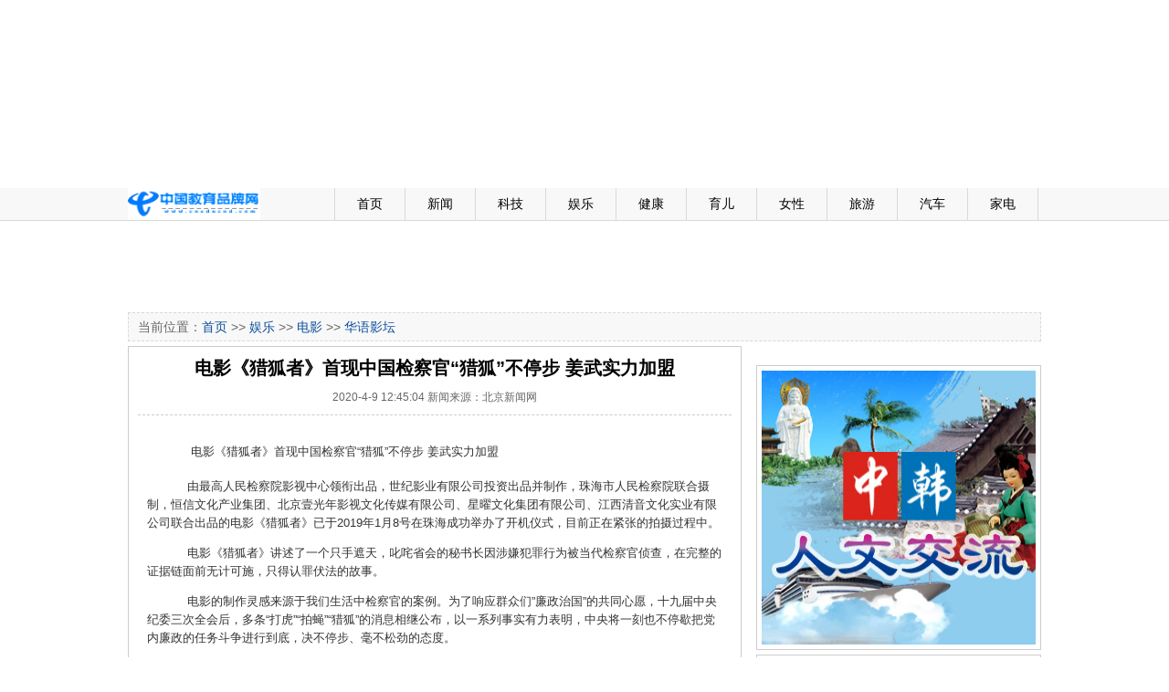

--- FILE ---
content_type: text/html
request_url: http://cneducnd.com/html/2020/04/09/46817.html
body_size: 10356
content:
<!DOCTYPE html PUBLIC "-//W3C//DTD XHTML 1.0 Transitional//EN" "http://www.w3.org/TR/xhtml1/DTD/xhtml1-transitional.dtd"><html xmlns="http://www.w3.org/1999/xhtml"><head><meta http-equiv="Content-Type" content="text/html; charset=utf-8" /><title>电影《猎狐者》首现中国检察官“猎狐”不停步 姜武实力加盟 - 中国教育品牌网</title><link type="text/css" rel="stylesheet" href="/css/main.css"/></head><body>﻿<!--BOM--> 
<div class="main">
  <embed src="/adv/adv4.swf" width="1000px" height="90px" quality="high" pluginspage="http://www.macromedia.com/go/getflashplayer" type="application/x-shockwave-flash" menu="false" wmode="transparent"> </embed>
</div>
<div class="mainbox5"></div>
<div class="main">
  <embed src="/adv/adv6.swf" width="1000px" height="90px" quality="high" pluginspage="http://www.macromedia.com/go/getflashplayer" type="application/x-shockwave-flash" menu="false" wmode="transparent"> </embed>
</div>
<div class="mainbox5"></div>
<div class="mtop">
  <div class="mtopbox">
    <div class="logo"><a href="/"><img src="/images/logos.gif" width="145" height="35" /></a></div>
    <div class="nav">
      <ul>
        <li>&nbsp;</li>
        <li><a href="/">首页</a></li>
        <li><a href="/news.aspx">新闻</a></li>
        <li><a href="/tech.aspx">科技</a></li>
        <li><a href="/ent.aspx">娱乐</a></li>
        <li><a href="/health.aspx">健康</a></li>
        <li><a href="/baby.aspx">育儿</a></li>
        <li><a href="/lady.aspx">女性</a></li>
        <li><a href="/travel.aspx">旅游</a></li>
        <li><a href="/auto.aspx">汽车</a></li>
        <li><a href="/appliance.aspx">家电</a></li>
      </ul>
    </div>
  </div>
</div>
<div class="mainbox5"></div>
<div class="main">
  <embed src="/adv/adv5.swf" width="1000px" height="90px" quality="high" pluginspage="http://www.macromedia.com/go/getflashplayer" type="application/x-shockwave-flash" menu="false" wmode="transparent"> </embed>
</div>
<div class="mainbox5"></div><div class="main">  <div class="mnav">当前位置：<a href="/">首页</a>  >> <a href="/ent.aspx">娱乐</a> >> <a href="/list/movie.htm">电影</a> >> <a href="/list/hyyt.htm">华语影坛</a></div>  <div class="mainbox5"></div></div><div class="main">  <div class="mbox690">  	<div class="show670 showl">     <h1>电影《猎狐者》首现中国检察官“猎狐”不停步 姜武实力加盟</h1>     <div class="date">2020-4-9 12:45:04 新闻来源：北京新闻网</div>     <div class="content"><p>&nbsp;<span style="color: rgb(51, 51, 51); font-family: sans-serif, Arial, Verdana, 'Trebuchet MS'; font-size: 13px; line-height: 20.7999992370605px;">&nbsp; &nbsp;&nbsp;电影《猎狐者》首现中国检察官&ldquo;猎狐&rdquo;不停步 姜武实力加盟</span></p>
<p style="color: rgb(51, 51, 51); font-family: sans-serif, Arial, Verdana, 'Trebuchet MS'; font-size: 13px; line-height: 20.7999992370605px;">&nbsp; &nbsp;&nbsp;由最高人民检察院影视中心领衔出品，世纪影业有限公司投资出品并制作，珠海市人民检察院联合摄制，恒信文化产业集团、北京壹光年影视文化传媒有限公司、星曜文化集团有限公司、江西清音文化实业有限公司联合出品的电影《猎狐者》已于2019年1月8号在珠海成功举办了开机仪式，目前正在紧张的拍摄过程中。</p>
<p style="color: rgb(51, 51, 51); font-family: sans-serif, Arial, Verdana, 'Trebuchet MS'; font-size: 13px; line-height: 20.7999992370605px;">&nbsp; &nbsp;&nbsp;电影《猎狐者》讲述了一个只手遮天，叱咤省会的秘书长因涉嫌犯罪行为被当代检察官侦查，在完整的证据链面前无计可施，只得认罪伏法的故事。</p>
<p style="color: rgb(51, 51, 51); font-family: sans-serif, Arial, Verdana, 'Trebuchet MS'; font-size: 13px; line-height: 20.7999992370605px;">&nbsp; &nbsp;&nbsp;电影的制作灵感来源于我们生活中检察官的案例。为了响应群众们&rdquo;廉政治国&rdquo;的共同心愿，十九届中央纪委三次全会后，多条&ldquo;打虎&rdquo;&ldquo;拍蝇&rdquo;&ldquo;猎狐&rdquo;的消息相继公布，以一系列事实有力表明，中央将一刻也不停歇把党内廉政的任务斗争进行到底，决不停步、毫不松劲的态度。</p>
<p style="color: rgb(51, 51, 51); font-family: sans-serif, Arial, Verdana, 'Trebuchet MS'; font-size: 13px; line-height: 20.7999992370605px;">&nbsp; &nbsp;&nbsp;&ldquo;艺术来源于生活，却又高于生活&rdquo;,电影《猎狐者》作为一部大型的反映检查机关公诉工作的商业大片。从检察官出发，以中国内地扫黑除恶专项行动为背景，围绕刑事案件中的法、理、情、构造了一个勾心斗角、发人深省的故事，反映当下社会上的热点问题，具有深刻的现实警示意义，体现了社会的民生民情。</p>
<p style="color: rgb(51, 51, 51); font-family: sans-serif, Arial, Verdana, 'Trebuchet MS'; font-size: 13px; line-height: 20.7999992370605px;">&nbsp; &nbsp;&nbsp;众多实力派演员加盟助阵该片，曾荣获第八届华鼎奖、夏威夷国际电影节、北京大学生电影节最佳男演员姜武此次实力加盟《猎狐者》，在片中饰演赵群。此前姜武在众多影视作品中演绎不同风格的男人。《猎狐者》中他饰演一手遮天、圆滑世故、城府极深的赵群。姜武坦言他将对角色进行深层剖析，演绎出人物性格的不同层面。</p>
<p style="color: rgb(51, 51, 51); font-family: sans-serif, Arial, Verdana, 'Trebuchet MS'; font-size: 13px; line-height: 20.7999992370605px;">&nbsp; &nbsp;&nbsp;（演员姜武定妆照拍摄现场）</p>
<p style="color: rgb(51, 51, 51); font-family: sans-serif, Arial, Verdana, 'Trebuchet MS'; font-size: 13px; line-height: 20.7999992370605px;">&nbsp; &nbsp;&nbsp;《猎狐者》集结了金牌制作团队，用实力为电影保驾护航。香港黄金时代著名导演林德禄再执导筒公诉题材的电影，此前林导演一直执导《反贪风暴》系列电影，2019年《反贪风暴4》上映最终获得8亿票房的好成绩。此次执导《猎狐者》也是一次全新的挑战。</p>
<p style="color: rgb(51, 51, 51); font-family: sans-serif, Arial, Verdana, 'Trebuchet MS'; font-size: 13px; line-height: 20.7999992370605px;">&nbsp; &nbsp;&nbsp;摄影、美术、动作指导老师们在业界也都有着十分出色的代表作品，美术李景文是《战狼2》的美术设计之一，他们的专业也为电影品质提供了强有力的保障，深信在大家的共同努力下，《猎狐者》这部院线电影一定会成为高水准、高票房、高口碑的爆款影视精品。</p>
<p style="color: rgb(51, 51, 51); font-family: sans-serif, Arial, Verdana, 'Trebuchet MS'; font-size: 13px; line-height: 20.7999992370605px;">&nbsp; &nbsp;&nbsp;《猎狐者》响应国家和人民的号召，相信这部有警示作用的电影会给观众带来情感上的共鸣，成为观众认可的良心之作，也希望《猎狐者》拍摄顺利，非常期待今年暑假能如期与观众见面!</p></div>    </div>    ﻿  </div>  <div class="mbox310">﻿
<div class="mainbox5"></div>
<div class="box300"><img src="/adv/r1.jpg" width="300" height="300" /></div>
<div class="mainbox5"></div>
<div class="box300"><img src="/adv/r2.jpg" width="300" height="300" /></div>
<div class="mainbox5"></div>
<div class="box300"><img src="/adv/r3.jpg" width="300" height="350" /></div>
<div class="mainbox5"></div>
<div class="box300"><img src="/adv/r4.jpg" width="300" height="414" /></div>
<div class="mainbox5"></div>
<div class="box310" style="height:330px;">
  <div class="boxt">家居</div>
  <div class="box310pic2" style="height:160px;margin-top:-15px; border-bottom:1px dashed #CCC;">
      ﻿<ul><li class="li1"><a href="/html/2024/03/05/67934.html" title="地方两会释放推动楼市平稳健康发展信号 各地政策有望继续优化" target="_blank"><img src="http://image.finance.china.cn/page/2018/1126/235_21052861_20240204162348.jpg" width="130" height="100" class="img" /></a></li><li class="li2"><a href="/html/2024/03/05/67934.html" title="地方两会释放推动楼市平稳健康发展信号 各地政策有望继续优化" target="_blank">地方两会释放推动楼市平稳健康发展信号 各地政</a></li></ul>

  </div>
  <div class="box310c" style="margin-top:-20px;">
    <ul>
      ﻿<li><a href="/html/2024/07/22/69158.html" title="香港置地成首个旗下所有香港既有建筑物业获得‘三铂金’认证（BEAM Plus、LEED、WELL）的发展商" target="_blank">香港置地成首个旗下所有香港既有建筑物业获得‘三</a></li><li><a href="/html/2024/03/05/67968.html" title="738套！2024年郑州市第一批人才公寓配租方案公示" target="_blank">738套！2024年郑州市第一批人才公寓配租方案公示</a></li><li><a href="/html/2024/03/05/67967.html" title="乐居第1线丨郑州3月交房预告：2个项目迎来交付" target="_blank">乐居第1线丨郑州3月交房预告：2个项目迎来交付</a></li><li><a href="/html/2024/03/05/67966.html" title="2024年1-2月中国房地产企业新增货值TOP100排行榜" target="_blank">2024年1-2月中国房地产企业新增货值TOP100排行榜</a></li><li><a href="/html/2024/03/05/67965.html" title="郑州本周预计1个项目开盘" target="_blank">郑州本周预计1个项目开盘</a></li>

    </ul>
  </div>
</div>


<div class="box300"><img src="/adv/adv1.jpg" width="300" height="500" /></div>


  </div></div>﻿<div class="main"><div class="mainbox5"></div></div>
<div class="mdown">
  <div class="mdownbox">
        本站所刊登的各种新闻﹑信息和各种专题专栏资料，均为深圳生活网版权所有，未经协议授权禁止下载使用。<br>
    Copyright © 2000-2013 www.0755shw.com All Rights Reserved<br><strong>编辑QQ:2383424132</strong>
	<div>
<a href="http://www.itrust.org.cn/"><img src="/ad/1.jpg" /></a>
<a href="http://www.qicaidie.com"><img src="/ad/2.gif" /></a>
<a href="http://net.china.com.cn/index.htm"><img src="/ad/3.gif" /></a>
<a href="http://www.bj.cyberpolice.cn/index.htm"><img src="/ad/4.gif" /></a>
</div>
  </div>
</div></body></html>


--- FILE ---
content_type: text/css
request_url: http://cneducnd.com/css/main.css
body_size: 5588
content:
/* CSS 首页 */
body {margin:0; padding:0; font:14px "\5B8B\4F53",san-serif;background:#ffffff; font-family:Verdana, Geneva, sans-serif;}
div,dl,dt,dd,ul,ol,li,h1,h2,h3,h4,h5,h6,pre,form,fieldset,input,textarea,blockquote{padding:0; margin:0;}
li{list-style-type:none;}
img{vertical-align:top;border:0;}
ol,ul {list-style:none;}
h1,h2,h3,h4,h5,h6 {font-size:14px; font-weight:normal;}
.img{ padding:3px; border:1px solid #CCCCCC; }
.img2{ padding:2px; border:1px solid #CCCCCC; -ms-interpolation-mode: bicubic; }
.f12{ font-size:12px;}
.fccc{ color:#ccc;}
/* 链接颜色 */
A:link {color:#0B4E9D; text-decoration:none; outline:none;}
A:visited {color:#0B4E9D; text-decoration:none; outline:none;}
A:active {color:#0B4E9D; text-decoration:none; outline:none;}
A:hover {color:#FF0000; text-decoration:none;  outline:none;}
.main{text-align:left; width:1000px; height:auto;margin: 0 auto; overflow:hidden;}
.mainbox5{clear:left; width:100%; height:5px; visibility:hidden; overflow:hidden;}
.mainbox3{clear:left; width:100%; height:3px; visibility:hidden; overflow:hidden;}
.mtop{ height:35px; background-color:#f8f8f8; border-bottom:1px solid #d9d9d9; overflow:hidden;}
.mtopbox{text-align:left; width:1000px; height:auto;margin: 0 auto; overflow:hidden; height:35px; line-height:35px; font-size:14px;}
.mtopbox .logo{ width:150px; height:35px; float:left;}
.mtopbox .nav{ float:left; width:850px; text-align:center;}
.mtopbox .nav li{ width:60px; border-right:1px solid #d9d9d9; padding:0 8px 08px; text-align:center; float:left;}
.mtopbox .nav a{ color:#000; width:60px; height:35px; display:block;}
.mnav{ height:30px; line-height:30px; color:#666; background-color:#f8f8f8; border:1px dashed #d9d9d9; text-indent:10px;}

.mdown{ background-color:#f8f8f8; border-top:1px solid #d9d9d9; overflow:hidden;}
.mdownbox{text-align:center; width:1000px; height:auto;margin: 0 auto; overflow:hidden; line-height:30px; font-size:12px; padding:10px 0 10px 0;}

.mbox690{ width:675px; float:left;overflow:hidden;}
.mbox310{ width:312px; float:right;overflow:hidden;}
.box300{width:300px; border:1px solid #CCC; padding:5px;}
.box310{width:310px; border:1px solid #CCC;}
.boxt{ height:27px; background-image:url(../images/index/bg_t.gif); line-height:27px; font-size:14px; font-weight:bold; padding-left:20px;}
.box310c{ padding:10px;}
.box310c li{ height:25px; line-height:25px; font-size:12px; background-image:url(../images/li_bg.gif); background-repeat:no-repeat;  text-indent:12px; overflow:hidden;}

.list670{width:650px; border:1px solid #CCC; padding:10px;}
.list670 ul{ clear:both; padding-top:10px; padding-bottom:10px; overflow:hidden; width:100%; border-top:1px dashed #CCC; }

.list670 li{float:left; width:auto; overflow:hidden; height:auto;}
.list670  .li1{ font-size:14px; font-weight:bold; height:20px; line-height:20px;background-image:url(../images/li_bg2.gif); background-repeat:no-repeat; text-indent:12px;clear:both; overflow:hidden;}
.list670  .li2{ font-size:12px; line-height:20px; color:#666; padding:8px 0 0 12px;clear:both; }
.list670 .pic{ float:left; width:115px; height:85px;}
.list670 .date{ float:right;font-size:12px; line-height:20px; color:#666; font-weight:lighter; width:90px; text-align:center;}

.show670{width:650px; border:1px solid #CCC; padding:10px;}
.show670 h1{ font-size:20px; font-family:'Microsoft YaHei','微软雅黑','Microsoft JhengHei','黑体',Verdana, Geneva, sans-serif; font-weight:bold; text-align:center;}
.show670 .date{ padding:10px; text-align:center; border-bottom:1px dashed #CCC; font-size:12px; color:#666;}
.show670 .content{ padding:10px; line-height:30px;text-indent: 2em;}
.showx670{width:670px; border:1px solid #CCC;}
.box670c{ padding:10px;}
.box670c li{ height:25px; line-height:25px; font-size:12px; background-image:url(../images/li_bg.gif); background-repeat:no-repeat; text-indent:12px; overflow:hidden;}

.AspNetPager {text-align:center; padding:8px 5px 10px 5px; clear:both;}
.AspNetPager input{border:1px solid #7F9DB9;padding:0px 2px 0 2px !important;padding:2px 0px 0 0px;  background-color:#FFFFFF; cursor:pointer; width:inherit;font-size:12px; }
.AspNetPager span{border:1px solid #7F9DB9; padding:2px 5px 2px 5px; background-color:#ff9;}
.AspNetPager a{ padding:2px;}

.showl
{
    min-height:536px;    /*高度最小值设置为：100px*/
    height:auto !important; /*兼容FF,IE7也支持 !important标签*/
    height:536px; /*兼容ie6*/
    overflow:visible;

}

.box310c3{ padding:10px 10px 0 10px;}
.box310c3 ul{ height:125px; clear:both; border-bottom:1px dashed #CCC;}
.box310c3 .t{ font-weight:bold; display:block; height:25px;}
.box310c3 .pic{ float:left; width:125px; height:90px;}
.box310c3 .text{ float:left; width:165px; height:90px; overflow:hidden;color:#666; line-height:16px;display:block;font-size:12px;}

.box310pic { padding:10px; width:300px; overflow:hidden;}
.box310pic ul{ width:150px; height:210px; float:left;}
.box310pic .li1{ width:140px; height:165px;}
.box310pic .li2{ width:140px; height:30px; font-size:12px; line-height:18px;}

.box310pic2 { padding:10px; width:300px; overflow:hidden;}
.box310pic2 ul{ width:150px; height:160px; float:left;}
.box310pic2 .li1{ width:140px; height:115px;}
.box310pic2 .li2{ width:140px; height:30px; font-size:12px; line-height:18px;}

.box670pic { padding:10px; width:660px; overflow:hidden;}
.box670pic ul{ width:165px; height:220px; float:left;}
.box670pic .li1{ width:155px; height:175px;}
.box670pic .li2{ width:150px; height:30px; font-size:12px; line-height:18px;}

.l320{ width:310px;  float:left;}
.l330{ width:350px;float:left;}